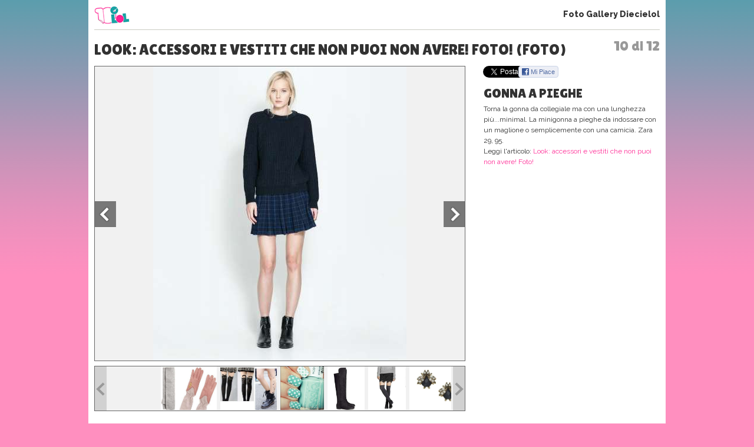

--- FILE ---
content_type: text/css
request_url: https://www.10elol.it/wp-content/cache/wpfc-minified/1bt51tfw/64qxg.css
body_size: 601
content:
@import url("//fonts.googleapis.com/css?family=Merriweather+Sans:700italic");.box10 .nophantom{width:175px;margin-left:0}.artMultiPage{text-align:left;padding:0}.the_content .contentlist li{display:block}.col1 .boxContBlock2 a{color:#fff}.btnFacebook{float:left;margin-right:5px}.btnFacebook .btnFacebook-text{font-style:italic;font-size:14px;font-family:'Merriweather Sans',sans-serif;text-transform:uppercase;font-weight:700;color:#FFF;border:none;float:left;padding:2px 8px 2px 24px;-moz-border-radius:4px;-webkit-border-radius:4px;border-radius:4px;cursor:pointer;background:#4f74dc,url(//www.10elol.it/wp-content/themes/diecielol/images/bg-btnFacebook.png) no-repeat 9px 3px;background:url(//www.10elol.it/wp-content/themes/diecielol/images/bg-btnFacebook.png) no-repeat 9px 3px,-moz-linear-gradient(top,#4f74dc 0%,#2e478e 100%);background:url(//www.10elol.it/wp-content/themes/diecielol/images/bg-btnFacebook.png) no-repeat 9px 3px,-webkit-gradient(linear,left top,left bottom,color-stop(0%,#4f74dc),color-stop(100%,#2e478e));background:url(//www.10elol.it/wp-content/themes/diecielol/images/bg-btnFacebook.png) no-repeat 9px 3px,-webkit-linear-gradient(top,#4f74dc 0%,#2e478e 100%);background:url(//www.10elol.it/wp-content/themes/diecielol/images/bg-btnFacebook.png) no-repeat 9px 3px,-o-linear-gradient(top,#4f74dc 0%,#2e478e 100%);background:url(//www.10elol.it/wp-content/themes/diecielol/images/bg-btnFacebook.png) no-repeat 9px 3px,-ms-linear-gradient(top,#4f74dc 0%,#2e478e 100%);background:url(//www.10elol.it/wp-content/themes/diecielol/images/bg-btnFacebook.png) no-repeat 9px 3px,linear-gradient(to bottom,#4f74dc 0%,#2e478e 100%);filter:progid:DXImageTransform.Microsoft.gradient(startColorstr='#4f74dc',endColorstr='#2e478e',GradientType=0)}.btnFacebook .btnFacebook-num{font:11px/18px 'Lucida Grande',Tahoma,Verdana,Arial,sans-serif;color:#323232;float:left;background:url(//www.10elol.it/wp-content/themes/diecielol/images/bg-btnFacebook-num.png) no-repeat 0 0 #FFF;border-right:1px solid #C1C1C1;padding:0 7px 0 12px;margin:2px 0 0 4px}.bx-wrapper .lt01{margin-top:0}.bx-wrapper .lt01 li{margin-left:0}.boxCommPost .lt06 .userImg img{height:16px}.btnFacebook.bottomFB{width:100%}.btnFacebook-text:hover{background-color:#3568ce}.btnFacebook.bottomFB .btnFacebook-text:hover{background:#3568ce;background:-moz-linear-gradient(top,#3568ce 0%,#0c1c49 100%);background:-webkit-gradient(linear,left top,left bottom,color-stop(0%,#3568ce),color-stop(100%,#0c1c49));background:-webkit-linear-gradient(top,#3568ce 0%,#0c1c49 100%);background:-o-linear-gradient(top,#3568ce 0%,#0c1c49 100%);background:-ms-linear-gradient(top,#3568ce 0%,#0c1c49 100%);background:linear-gradient(to bottom,#3568ce 0%,#0c1c49 100%);filter:progid:DXImageTransform.Microsoft.gradient(startColorstr='#3568ce',endColorstr='#0c1c49',GradientType=0)}.btnFacebook.bottomFB .btnFacebook-text{box-sizing:border-box;font-size:19px;padding:8px 0 10px;text-align:center;width:100%;background:#4f74dc;background:-moz-linear-gradient(top,#4f74dc 0%,#2e478e 100%);background:-webkit-gradient(linear,left top,left bottom,color-stop(0%,#4f74dc),color-stop(100%,#2e478e));background:-webkit-linear-gradient(top,#4f74dc 0%,#2e478e 100%);background:-o-linear-gradient(top,#4f74dc 0%,#2e478e 100%);background:-ms-linear-gradient(top,#4f74dc 0%,#2e478e 100%);background:linear-gradient(to bottom,#4f74dc 0%,#2e478e 100%);filter:progid:DXImageTransform.Microsoft.gradient(startColorstr='#4f74dc',endColorstr='#2e478e',GradientType=0)}.btnFacebook.bottomFB .btnFacebook-text:after{content:" su Facebook"}.btnFacebook.bottomFB .btnFacebook-text:before{content:url(//www.10elol.it/wp-content/themes/diecielol/images/bg-btnFacebook-big.png)}.btnFacebook.bottomFB .btnFacebook-num{display:none!important}.btnFacebook.bottomFB .btnFacebook-text img{width:20px;margin-top:-6px;margin-right:5px}